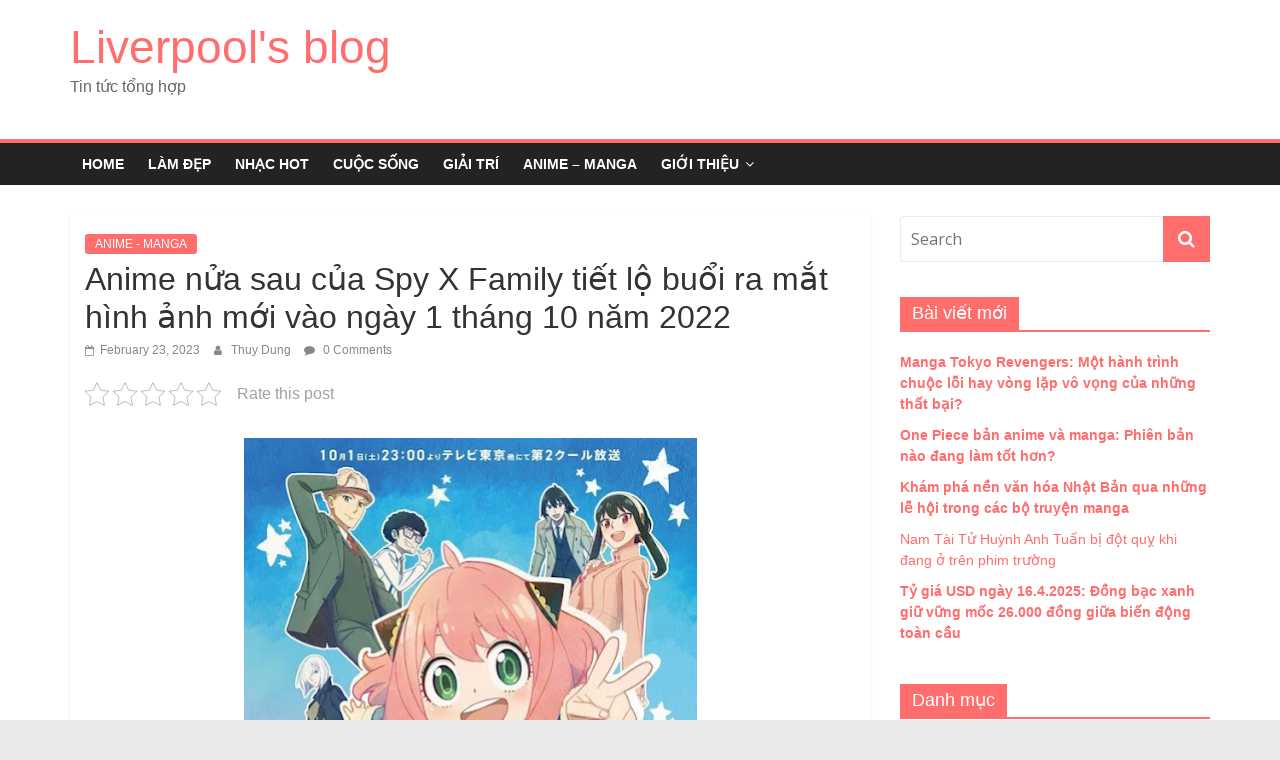

--- FILE ---
content_type: text/html; charset=UTF-8
request_url: https://liverpoolsu.com/anime-nua-sau-cua-spy-x-family-tiet-lo-buoi-ra-mat-hinh-anh-moi-vao-ngay-1-thang-10-nam-2022/
body_size: 14594
content:
<!DOCTYPE html>
<html lang="en-US" prefix="og: https://ogp.me/ns#">
<head>
<!-- Global site tag (gtag.js) - Google Analytics -->
<script async src="https://www.googletagmanager.com/gtag/js?id=UA-153096925-1"></script>
<script>
  window.dataLayer = window.dataLayer || [];
  function gtag(){dataLayer.push(arguments);}
  gtag('js', new Date());

  gtag('config', 'UA-153096925-1');
</script>
<meta name="google-site-verification" content="K3frvyasqXYeM7s0HzGIEv5Qg4L6HTIcIJucwiRhJzs" />

	<meta charset="UTF-8"/>
	<meta name="viewport" content="width=device-width, initial-scale=1">
	<link rel="profile" href="https://gmpg.org/xfn/11"/>
	
<!-- Search Engine Optimization by Rank Math - https://s.rankmath.com/home -->
<title>Anime nửa sau của Spy X Family tiết lộ buổi ra mắt hình ảnh mới vào ngày 1 tháng 10 năm 2022 - Liverpool&#039;s blog</title>
<meta name="description" content="Hiroki Takahashi vào vai nhân vật mới Keith Kepler trong nửa sau"/>
<meta name="robots" content="index, follow, max-snippet:-1, max-video-preview:-1, max-image-preview:large"/>
<link rel="canonical" href="https://liverpoolsu.com/anime-nua-sau-cua-spy-x-family-tiet-lo-buoi-ra-mat-hinh-anh-moi-vao-ngay-1-thang-10-nam-2022/" />
<meta property="og:locale" content="en_US" />
<meta property="og:type" content="article" />
<meta property="og:title" content="Anime nửa sau của Spy X Family tiết lộ buổi ra mắt hình ảnh mới vào ngày 1 tháng 10 năm 2022 - Liverpool&#039;s blog" />
<meta property="og:description" content="Hiroki Takahashi vào vai nhân vật mới Keith Kepler trong nửa sau" />
<meta property="og:url" content="https://liverpoolsu.com/anime-nua-sau-cua-spy-x-family-tiet-lo-buoi-ra-mat-hinh-anh-moi-vao-ngay-1-thang-10-nam-2022/" />
<meta property="og:site_name" content="Liverpool&#039;s blog" />
<meta property="article:section" content="ANIME - MANGA" />
<meta property="article:published_time" content="2023-02-23T00:59:55+07:00" />
<meta name="twitter:card" content="summary_large_image" />
<meta name="twitter:title" content="Anime nửa sau của Spy X Family tiết lộ buổi ra mắt hình ảnh mới vào ngày 1 tháng 10 năm 2022 - Liverpool&#039;s blog" />
<meta name="twitter:description" content="Hiroki Takahashi vào vai nhân vật mới Keith Kepler trong nửa sau" />
<meta name="twitter:label1" content="Written by" />
<meta name="twitter:data1" content="Thuy Dung" />
<meta name="twitter:label2" content="Time to read" />
<meta name="twitter:data2" content="2 minutes" />
<script type="application/ld+json" class="rank-math-schema">{"@context":"https://schema.org","@graph":[{"@type":["Person","Organization"],"@id":"https://liverpoolsu.com/#person","name":"Thuy Dung"},{"@type":"WebSite","@id":"https://liverpoolsu.com/#website","url":"https://liverpoolsu.com","name":"Thuy Dung","publisher":{"@id":"https://liverpoolsu.com/#person"},"inLanguage":"en-US"},{"@type":"ImageObject","@id":"https://blogger.googleusercontent.com/img/a/AVvXsEh6PWf_uSFdzdE3zdVii18XdK-agf_yxaQkwhKgVZUzEAwQlEYtZmJUpOvZc2OoqpjFcdw_KTL31QHMj66h_K_FqmGYJiJyXHoEAEt0sh7onPdjDHYyx6eVffqRxTWh-tZ6sRZ8G2GqDmlMNSqSZXSA_QpGCl8Fd81oZ4BIO1MS2j8GJel1m9G2ucM4=w453-h640","url":"https://blogger.googleusercontent.com/img/a/AVvXsEh6PWf_uSFdzdE3zdVii18XdK-agf_yxaQkwhKgVZUzEAwQlEYtZmJUpOvZc2OoqpjFcdw_KTL31QHMj66h_K_FqmGYJiJyXHoEAEt0sh7onPdjDHYyx6eVffqRxTWh-tZ6sRZ8G2GqDmlMNSqSZXSA_QpGCl8Fd81oZ4BIO1MS2j8GJel1m9G2ucM4=w453-h640","width":"200","height":"200","inLanguage":"en-US"},{"@type":"WebPage","@id":"https://liverpoolsu.com/anime-nua-sau-cua-spy-x-family-tiet-lo-buoi-ra-mat-hinh-anh-moi-vao-ngay-1-thang-10-nam-2022/#webpage","url":"https://liverpoolsu.com/anime-nua-sau-cua-spy-x-family-tiet-lo-buoi-ra-mat-hinh-anh-moi-vao-ngay-1-thang-10-nam-2022/","name":"Anime n\u1eeda sau c\u1ee7a Spy X Family ti\u1ebft l\u1ed9 bu\u1ed5i ra m\u1eaft h\u00ecnh \u1ea3nh m\u1edbi v\u00e0o ng\u00e0y 1 th\u00e1ng 10 n\u0103m 2022 - Liverpool&#039;s blog","datePublished":"2023-02-23T00:59:55+07:00","dateModified":"2023-02-23T00:59:55+07:00","isPartOf":{"@id":"https://liverpoolsu.com/#website"},"primaryImageOfPage":{"@id":"https://blogger.googleusercontent.com/img/a/AVvXsEh6PWf_uSFdzdE3zdVii18XdK-agf_yxaQkwhKgVZUzEAwQlEYtZmJUpOvZc2OoqpjFcdw_KTL31QHMj66h_K_FqmGYJiJyXHoEAEt0sh7onPdjDHYyx6eVffqRxTWh-tZ6sRZ8G2GqDmlMNSqSZXSA_QpGCl8Fd81oZ4BIO1MS2j8GJel1m9G2ucM4=w453-h640"},"inLanguage":"en-US"},{"@type":"Person","@id":"https://liverpoolsu.com/author/adminnn/","name":"Thuy Dung","url":"https://liverpoolsu.com/author/adminnn/","image":{"@type":"ImageObject","@id":"https://secure.gravatar.com/avatar/ba897018e2fb64639d6416bd5ea7ad22?s=96&amp;d=mm&amp;r=g","url":"https://secure.gravatar.com/avatar/ba897018e2fb64639d6416bd5ea7ad22?s=96&amp;d=mm&amp;r=g","caption":"Thuy Dung","inLanguage":"en-US"}},{"@type":"BlogPosting","headline":"Anime n\u1eeda sau c\u1ee7a Spy X Family ti\u1ebft l\u1ed9 bu\u1ed5i ra m\u1eaft h\u00ecnh \u1ea3nh m\u1edbi v\u00e0o ng\u00e0y 1 th\u00e1ng 10 n\u0103m 2022 -","datePublished":"2023-02-23T00:59:55+07:00","dateModified":"2023-02-23T00:59:55+07:00","articleSection":"ANIME - MANGA","author":{"@id":"https://liverpoolsu.com/author/adminnn/"},"publisher":{"@id":"https://liverpoolsu.com/#person"},"description":"Hiroki Takahashi v\u00e0o vai nh\u00e2n v\u1eadt m\u1edbi Keith Kepler trong n\u1eeda sau","name":"Anime n\u1eeda sau c\u1ee7a Spy X Family ti\u1ebft l\u1ed9 bu\u1ed5i ra m\u1eaft h\u00ecnh \u1ea3nh m\u1edbi v\u00e0o ng\u00e0y 1 th\u00e1ng 10 n\u0103m 2022 -","@id":"https://liverpoolsu.com/anime-nua-sau-cua-spy-x-family-tiet-lo-buoi-ra-mat-hinh-anh-moi-vao-ngay-1-thang-10-nam-2022/#richSnippet","isPartOf":{"@id":"https://liverpoolsu.com/anime-nua-sau-cua-spy-x-family-tiet-lo-buoi-ra-mat-hinh-anh-moi-vao-ngay-1-thang-10-nam-2022/#webpage"},"image":{"@id":"https://blogger.googleusercontent.com/img/a/AVvXsEh6PWf_uSFdzdE3zdVii18XdK-agf_yxaQkwhKgVZUzEAwQlEYtZmJUpOvZc2OoqpjFcdw_KTL31QHMj66h_K_FqmGYJiJyXHoEAEt0sh7onPdjDHYyx6eVffqRxTWh-tZ6sRZ8G2GqDmlMNSqSZXSA_QpGCl8Fd81oZ4BIO1MS2j8GJel1m9G2ucM4=w453-h640"},"inLanguage":"en-US","mainEntityOfPage":{"@id":"https://liverpoolsu.com/anime-nua-sau-cua-spy-x-family-tiet-lo-buoi-ra-mat-hinh-anh-moi-vao-ngay-1-thang-10-nam-2022/#webpage"}}]}</script>
<!-- /Rank Math WordPress SEO plugin -->

<link rel='dns-prefetch' href='//fonts.googleapis.com' />
<link rel="alternate" type="application/rss+xml" title="Liverpool&#039;s blog &raquo; Feed" href="https://liverpoolsu.com/feed/" />
<link rel="alternate" type="application/rss+xml" title="Liverpool&#039;s blog &raquo; Comments Feed" href="https://liverpoolsu.com/comments/feed/" />
<link rel="alternate" type="application/rss+xml" title="Liverpool&#039;s blog &raquo; Anime nửa sau của Spy X Family tiết lộ buổi ra mắt hình ảnh mới vào ngày 1 tháng 10 năm 2022 Comments Feed" href="https://liverpoolsu.com/anime-nua-sau-cua-spy-x-family-tiet-lo-buoi-ra-mat-hinh-anh-moi-vao-ngay-1-thang-10-nam-2022/feed/" />
<script type="text/javascript">
window._wpemojiSettings = {"baseUrl":"https:\/\/s.w.org\/images\/core\/emoji\/14.0.0\/72x72\/","ext":".png","svgUrl":"https:\/\/s.w.org\/images\/core\/emoji\/14.0.0\/svg\/","svgExt":".svg","source":{"concatemoji":"https:\/\/liverpoolsu.com\/wp-includes\/js\/wp-emoji-release.min.js?ver=6.1.1"}};
/*! This file is auto-generated */
!function(e,a,t){var n,r,o,i=a.createElement("canvas"),p=i.getContext&&i.getContext("2d");function s(e,t){var a=String.fromCharCode,e=(p.clearRect(0,0,i.width,i.height),p.fillText(a.apply(this,e),0,0),i.toDataURL());return p.clearRect(0,0,i.width,i.height),p.fillText(a.apply(this,t),0,0),e===i.toDataURL()}function c(e){var t=a.createElement("script");t.src=e,t.defer=t.type="text/javascript",a.getElementsByTagName("head")[0].appendChild(t)}for(o=Array("flag","emoji"),t.supports={everything:!0,everythingExceptFlag:!0},r=0;r<o.length;r++)t.supports[o[r]]=function(e){if(p&&p.fillText)switch(p.textBaseline="top",p.font="600 32px Arial",e){case"flag":return s([127987,65039,8205,9895,65039],[127987,65039,8203,9895,65039])?!1:!s([55356,56826,55356,56819],[55356,56826,8203,55356,56819])&&!s([55356,57332,56128,56423,56128,56418,56128,56421,56128,56430,56128,56423,56128,56447],[55356,57332,8203,56128,56423,8203,56128,56418,8203,56128,56421,8203,56128,56430,8203,56128,56423,8203,56128,56447]);case"emoji":return!s([129777,127995,8205,129778,127999],[129777,127995,8203,129778,127999])}return!1}(o[r]),t.supports.everything=t.supports.everything&&t.supports[o[r]],"flag"!==o[r]&&(t.supports.everythingExceptFlag=t.supports.everythingExceptFlag&&t.supports[o[r]]);t.supports.everythingExceptFlag=t.supports.everythingExceptFlag&&!t.supports.flag,t.DOMReady=!1,t.readyCallback=function(){t.DOMReady=!0},t.supports.everything||(n=function(){t.readyCallback()},a.addEventListener?(a.addEventListener("DOMContentLoaded",n,!1),e.addEventListener("load",n,!1)):(e.attachEvent("onload",n),a.attachEvent("onreadystatechange",function(){"complete"===a.readyState&&t.readyCallback()})),(e=t.source||{}).concatemoji?c(e.concatemoji):e.wpemoji&&e.twemoji&&(c(e.twemoji),c(e.wpemoji)))}(window,document,window._wpemojiSettings);
</script>
<style type="text/css">
img.wp-smiley,
img.emoji {
	display: inline !important;
	border: none !important;
	box-shadow: none !important;
	height: 1em !important;
	width: 1em !important;
	margin: 0 0.07em !important;
	vertical-align: -0.1em !important;
	background: none !important;
	padding: 0 !important;
}
</style>
	<link rel='stylesheet' id='wp-block-library-css' href='https://liverpoolsu.com/wp-includes/css/dist/block-library/style.min.css?ver=6.1.1' type='text/css' media='all' />
<link rel='stylesheet' id='classic-theme-styles-css' href='https://liverpoolsu.com/wp-includes/css/classic-themes.min.css?ver=1' type='text/css' media='all' />
<style id='global-styles-inline-css' type='text/css'>
body{--wp--preset--color--black: #000000;--wp--preset--color--cyan-bluish-gray: #abb8c3;--wp--preset--color--white: #ffffff;--wp--preset--color--pale-pink: #f78da7;--wp--preset--color--vivid-red: #cf2e2e;--wp--preset--color--luminous-vivid-orange: #ff6900;--wp--preset--color--luminous-vivid-amber: #fcb900;--wp--preset--color--light-green-cyan: #7bdcb5;--wp--preset--color--vivid-green-cyan: #00d084;--wp--preset--color--pale-cyan-blue: #8ed1fc;--wp--preset--color--vivid-cyan-blue: #0693e3;--wp--preset--color--vivid-purple: #9b51e0;--wp--preset--gradient--vivid-cyan-blue-to-vivid-purple: linear-gradient(135deg,rgba(6,147,227,1) 0%,rgb(155,81,224) 100%);--wp--preset--gradient--light-green-cyan-to-vivid-green-cyan: linear-gradient(135deg,rgb(122,220,180) 0%,rgb(0,208,130) 100%);--wp--preset--gradient--luminous-vivid-amber-to-luminous-vivid-orange: linear-gradient(135deg,rgba(252,185,0,1) 0%,rgba(255,105,0,1) 100%);--wp--preset--gradient--luminous-vivid-orange-to-vivid-red: linear-gradient(135deg,rgba(255,105,0,1) 0%,rgb(207,46,46) 100%);--wp--preset--gradient--very-light-gray-to-cyan-bluish-gray: linear-gradient(135deg,rgb(238,238,238) 0%,rgb(169,184,195) 100%);--wp--preset--gradient--cool-to-warm-spectrum: linear-gradient(135deg,rgb(74,234,220) 0%,rgb(151,120,209) 20%,rgb(207,42,186) 40%,rgb(238,44,130) 60%,rgb(251,105,98) 80%,rgb(254,248,76) 100%);--wp--preset--gradient--blush-light-purple: linear-gradient(135deg,rgb(255,206,236) 0%,rgb(152,150,240) 100%);--wp--preset--gradient--blush-bordeaux: linear-gradient(135deg,rgb(254,205,165) 0%,rgb(254,45,45) 50%,rgb(107,0,62) 100%);--wp--preset--gradient--luminous-dusk: linear-gradient(135deg,rgb(255,203,112) 0%,rgb(199,81,192) 50%,rgb(65,88,208) 100%);--wp--preset--gradient--pale-ocean: linear-gradient(135deg,rgb(255,245,203) 0%,rgb(182,227,212) 50%,rgb(51,167,181) 100%);--wp--preset--gradient--electric-grass: linear-gradient(135deg,rgb(202,248,128) 0%,rgb(113,206,126) 100%);--wp--preset--gradient--midnight: linear-gradient(135deg,rgb(2,3,129) 0%,rgb(40,116,252) 100%);--wp--preset--duotone--dark-grayscale: url('#wp-duotone-dark-grayscale');--wp--preset--duotone--grayscale: url('#wp-duotone-grayscale');--wp--preset--duotone--purple-yellow: url('#wp-duotone-purple-yellow');--wp--preset--duotone--blue-red: url('#wp-duotone-blue-red');--wp--preset--duotone--midnight: url('#wp-duotone-midnight');--wp--preset--duotone--magenta-yellow: url('#wp-duotone-magenta-yellow');--wp--preset--duotone--purple-green: url('#wp-duotone-purple-green');--wp--preset--duotone--blue-orange: url('#wp-duotone-blue-orange');--wp--preset--font-size--small: 13px;--wp--preset--font-size--medium: 20px;--wp--preset--font-size--large: 36px;--wp--preset--font-size--x-large: 42px;--wp--preset--spacing--20: 0.44rem;--wp--preset--spacing--30: 0.67rem;--wp--preset--spacing--40: 1rem;--wp--preset--spacing--50: 1.5rem;--wp--preset--spacing--60: 2.25rem;--wp--preset--spacing--70: 3.38rem;--wp--preset--spacing--80: 5.06rem;}:where(.is-layout-flex){gap: 0.5em;}body .is-layout-flow > .alignleft{float: left;margin-inline-start: 0;margin-inline-end: 2em;}body .is-layout-flow > .alignright{float: right;margin-inline-start: 2em;margin-inline-end: 0;}body .is-layout-flow > .aligncenter{margin-left: auto !important;margin-right: auto !important;}body .is-layout-constrained > .alignleft{float: left;margin-inline-start: 0;margin-inline-end: 2em;}body .is-layout-constrained > .alignright{float: right;margin-inline-start: 2em;margin-inline-end: 0;}body .is-layout-constrained > .aligncenter{margin-left: auto !important;margin-right: auto !important;}body .is-layout-constrained > :where(:not(.alignleft):not(.alignright):not(.alignfull)){max-width: var(--wp--style--global--content-size);margin-left: auto !important;margin-right: auto !important;}body .is-layout-constrained > .alignwide{max-width: var(--wp--style--global--wide-size);}body .is-layout-flex{display: flex;}body .is-layout-flex{flex-wrap: wrap;align-items: center;}body .is-layout-flex > *{margin: 0;}:where(.wp-block-columns.is-layout-flex){gap: 2em;}.has-black-color{color: var(--wp--preset--color--black) !important;}.has-cyan-bluish-gray-color{color: var(--wp--preset--color--cyan-bluish-gray) !important;}.has-white-color{color: var(--wp--preset--color--white) !important;}.has-pale-pink-color{color: var(--wp--preset--color--pale-pink) !important;}.has-vivid-red-color{color: var(--wp--preset--color--vivid-red) !important;}.has-luminous-vivid-orange-color{color: var(--wp--preset--color--luminous-vivid-orange) !important;}.has-luminous-vivid-amber-color{color: var(--wp--preset--color--luminous-vivid-amber) !important;}.has-light-green-cyan-color{color: var(--wp--preset--color--light-green-cyan) !important;}.has-vivid-green-cyan-color{color: var(--wp--preset--color--vivid-green-cyan) !important;}.has-pale-cyan-blue-color{color: var(--wp--preset--color--pale-cyan-blue) !important;}.has-vivid-cyan-blue-color{color: var(--wp--preset--color--vivid-cyan-blue) !important;}.has-vivid-purple-color{color: var(--wp--preset--color--vivid-purple) !important;}.has-black-background-color{background-color: var(--wp--preset--color--black) !important;}.has-cyan-bluish-gray-background-color{background-color: var(--wp--preset--color--cyan-bluish-gray) !important;}.has-white-background-color{background-color: var(--wp--preset--color--white) !important;}.has-pale-pink-background-color{background-color: var(--wp--preset--color--pale-pink) !important;}.has-vivid-red-background-color{background-color: var(--wp--preset--color--vivid-red) !important;}.has-luminous-vivid-orange-background-color{background-color: var(--wp--preset--color--luminous-vivid-orange) !important;}.has-luminous-vivid-amber-background-color{background-color: var(--wp--preset--color--luminous-vivid-amber) !important;}.has-light-green-cyan-background-color{background-color: var(--wp--preset--color--light-green-cyan) !important;}.has-vivid-green-cyan-background-color{background-color: var(--wp--preset--color--vivid-green-cyan) !important;}.has-pale-cyan-blue-background-color{background-color: var(--wp--preset--color--pale-cyan-blue) !important;}.has-vivid-cyan-blue-background-color{background-color: var(--wp--preset--color--vivid-cyan-blue) !important;}.has-vivid-purple-background-color{background-color: var(--wp--preset--color--vivid-purple) !important;}.has-black-border-color{border-color: var(--wp--preset--color--black) !important;}.has-cyan-bluish-gray-border-color{border-color: var(--wp--preset--color--cyan-bluish-gray) !important;}.has-white-border-color{border-color: var(--wp--preset--color--white) !important;}.has-pale-pink-border-color{border-color: var(--wp--preset--color--pale-pink) !important;}.has-vivid-red-border-color{border-color: var(--wp--preset--color--vivid-red) !important;}.has-luminous-vivid-orange-border-color{border-color: var(--wp--preset--color--luminous-vivid-orange) !important;}.has-luminous-vivid-amber-border-color{border-color: var(--wp--preset--color--luminous-vivid-amber) !important;}.has-light-green-cyan-border-color{border-color: var(--wp--preset--color--light-green-cyan) !important;}.has-vivid-green-cyan-border-color{border-color: var(--wp--preset--color--vivid-green-cyan) !important;}.has-pale-cyan-blue-border-color{border-color: var(--wp--preset--color--pale-cyan-blue) !important;}.has-vivid-cyan-blue-border-color{border-color: var(--wp--preset--color--vivid-cyan-blue) !important;}.has-vivid-purple-border-color{border-color: var(--wp--preset--color--vivid-purple) !important;}.has-vivid-cyan-blue-to-vivid-purple-gradient-background{background: var(--wp--preset--gradient--vivid-cyan-blue-to-vivid-purple) !important;}.has-light-green-cyan-to-vivid-green-cyan-gradient-background{background: var(--wp--preset--gradient--light-green-cyan-to-vivid-green-cyan) !important;}.has-luminous-vivid-amber-to-luminous-vivid-orange-gradient-background{background: var(--wp--preset--gradient--luminous-vivid-amber-to-luminous-vivid-orange) !important;}.has-luminous-vivid-orange-to-vivid-red-gradient-background{background: var(--wp--preset--gradient--luminous-vivid-orange-to-vivid-red) !important;}.has-very-light-gray-to-cyan-bluish-gray-gradient-background{background: var(--wp--preset--gradient--very-light-gray-to-cyan-bluish-gray) !important;}.has-cool-to-warm-spectrum-gradient-background{background: var(--wp--preset--gradient--cool-to-warm-spectrum) !important;}.has-blush-light-purple-gradient-background{background: var(--wp--preset--gradient--blush-light-purple) !important;}.has-blush-bordeaux-gradient-background{background: var(--wp--preset--gradient--blush-bordeaux) !important;}.has-luminous-dusk-gradient-background{background: var(--wp--preset--gradient--luminous-dusk) !important;}.has-pale-ocean-gradient-background{background: var(--wp--preset--gradient--pale-ocean) !important;}.has-electric-grass-gradient-background{background: var(--wp--preset--gradient--electric-grass) !important;}.has-midnight-gradient-background{background: var(--wp--preset--gradient--midnight) !important;}.has-small-font-size{font-size: var(--wp--preset--font-size--small) !important;}.has-medium-font-size{font-size: var(--wp--preset--font-size--medium) !important;}.has-large-font-size{font-size: var(--wp--preset--font-size--large) !important;}.has-x-large-font-size{font-size: var(--wp--preset--font-size--x-large) !important;}
.wp-block-navigation a:where(:not(.wp-element-button)){color: inherit;}
:where(.wp-block-columns.is-layout-flex){gap: 2em;}
.wp-block-pullquote{font-size: 1.5em;line-height: 1.6;}
</style>
<link rel='stylesheet' id='contact-form-7-css' href='https://liverpoolsu.com/wp-content/plugins/contact-form-7/includes/css/styles.css?ver=5.5.4' type='text/css' media='all' />
<link rel='stylesheet' id='kk-star-ratings-css' href='https://liverpoolsu.com/wp-content/plugins/kk-star-ratings/src/core/public/css/kk-star-ratings.min.css?ver=5.2.5' type='text/css' media='all' />
<link rel='stylesheet' id='dashicons-css' href='https://liverpoolsu.com/wp-includes/css/dashicons.min.css?ver=6.1.1' type='text/css' media='all' />
<link rel='stylesheet' id='post-views-counter-frontend-css' href='https://liverpoolsu.com/wp-content/plugins/post-views-counter/css/frontend.css?ver=1.3.11' type='text/css' media='all' />
<link rel='stylesheet' id='colormag_google_fonts-css' href='//fonts.googleapis.com/css?family=Open+Sans%3A400%2C600&#038;ver=6.1.1' type='text/css' media='all' />
<link rel='stylesheet' id='colormag_style-css' href='https://liverpoolsu.com/wp-content/themes/colormag/style.css?ver=6.1.1' type='text/css' media='all' />
<link rel='stylesheet' id='colormag-fontawesome-css' href='https://liverpoolsu.com/wp-content/themes/colormag/fontawesome/css/font-awesome.css?ver=4.2.1' type='text/css' media='all' />
<script type='text/javascript' src='https://liverpoolsu.com/wp-includes/js/jquery/jquery.min.js?ver=3.6.1' id='jquery-core-js'></script>
<script type='text/javascript' src='https://liverpoolsu.com/wp-includes/js/jquery/jquery-migrate.min.js?ver=3.3.2' id='jquery-migrate-js'></script>
<!--[if lte IE 8]>
<script type='text/javascript' src='https://liverpoolsu.com/wp-content/themes/colormag/js/html5shiv.min.js?ver=6.1.1' id='html5-js'></script>
<![endif]-->
<link rel="https://api.w.org/" href="https://liverpoolsu.com/wp-json/" /><link rel="alternate" type="application/json" href="https://liverpoolsu.com/wp-json/wp/v2/posts/14575" /><link rel="EditURI" type="application/rsd+xml" title="RSD" href="https://liverpoolsu.com/xmlrpc.php?rsd" />
<link rel="wlwmanifest" type="application/wlwmanifest+xml" href="https://liverpoolsu.com/wp-includes/wlwmanifest.xml" />
<meta name="generator" content="WordPress 6.1.1" />
<link rel='shortlink' href='https://liverpoolsu.com/?p=14575' />
<link rel="alternate" type="application/json+oembed" href="https://liverpoolsu.com/wp-json/oembed/1.0/embed?url=https%3A%2F%2Fliverpoolsu.com%2Fanime-nua-sau-cua-spy-x-family-tiet-lo-buoi-ra-mat-hinh-anh-moi-vao-ngay-1-thang-10-nam-2022%2F" />
<link rel="alternate" type="text/xml+oembed" href="https://liverpoolsu.com/wp-json/oembed/1.0/embed?url=https%3A%2F%2Fliverpoolsu.com%2Fanime-nua-sau-cua-spy-x-family-tiet-lo-buoi-ra-mat-hinh-anh-moi-vao-ngay-1-thang-10-nam-2022%2F&#038;format=xml" />
<!-- Schema optimized by Schema Pro --><script type="application/ld+json">{"@context":"https:\/\/schema.org","@type":"article","mainEntityOfPage":{"@type":"WebPage","@id":"https:\/\/liverpoolsu.com\/anime-nua-sau-cua-spy-x-family-tiet-lo-buoi-ra-mat-hinh-anh-moi-vao-ngay-1-thang-10-nam-2022\/"},"headline":"Anime n\u1eeda sau c\u1ee7a Spy X Family ti\u1ebft l\u1ed9 bu\u1ed5i ra m\u1eaft h\u00ecnh \u1ea3nh m\u1edbi v\u00e0o ng\u00e0y 1 th\u00e1ng 10 n\u0103m 2022","datePublished":"2023-02-23T00:59:55","dateModified":"2023-02-23T00:59:55","author":{"@type":"Person","name":"Thuy Dung"},"publisher":{"@type":"Organization","name":"Liverpool&#039;s blog","logo":{"@type":"ImageObject","url":"https:\/\/liverpoolsu.com\/wp-content\/uploads\/2020\/01\/6d3dc6ef-0294-4daa-86e7-dbc932f91431_200x200-60x60.png","width":60,"height":60}}}</script><!-- / Schema optimized by Schema Pro --><!-- organization Schema optimized by Schema Pro --><script type="application/ld+json">{"@context":"https:\/\/schema.org","@type":"organization","name":"Liverpool SU","url":"https:\/\/liverpoolsu.com","logo":{"@type":"ImageObject","url":"https:\/\/liverpoolsu.com\/wp-content\/uploads\/2020\/01\/6d3dc6ef-0294-4daa-86e7-dbc932f91431_200x200.png","width":200,"height":200}}</script><!-- / organization Schema optimized by Schema Pro --><!-- sitelink-search-box Schema optimized by Schema Pro --><script type="application/ld+json">{"@context":"https:\/\/schema.org","@type":"WebSite","name":"Liverpool SU","url":"https:\/\/liverpoolsu.com","potentialAction":[{"@type":"SearchAction","target":"https:\/\/liverpoolsu.com\/?s={search_term_string}","query-input":"required name=search_term_string"}]}</script><!-- / sitelink-search-box Schema optimized by Schema Pro --><!-- breadcrumb Schema optimized by Schema Pro --><script type="application/ld+json">{"@context":"https:\/\/schema.org","@type":"BreadcrumbList","itemListElement":[{"@type":"ListItem","position":1,"item":{"@id":"https:\/\/liverpoolsu.com\/","name":"Home"}},{"@type":"ListItem","position":2,"item":{"@id":"https:\/\/liverpoolsu.com\/anime-nua-sau-cua-spy-x-family-tiet-lo-buoi-ra-mat-hinh-anh-moi-vao-ngay-1-thang-10-nam-2022\/","name":"Anime n\u1eeda sau c\u1ee7a Spy X Family ti\u1ebft l\u1ed9 bu\u1ed5i ra m\u1eaft h\u00ecnh \u1ea3nh m\u1edbi v\u00e0o ng\u00e0y 1 th\u00e1ng 10 n\u0103m 2022"}}]}</script><!-- / breadcrumb Schema optimized by Schema Pro --><link rel="pingback" href="https://liverpoolsu.com/xmlrpc.php"><noscript><style>.lazyload[data-src]{display:none !important;}</style></noscript><style>.lazyload{background-image:none !important;}.lazyload:before{background-image:none !important;}</style>
		<style>
			#wp-admin-bar-pvc-post-views .pvc-graph-container { padding-top: 6px; padding-bottom: 6px; position: relative; display: block; height: 100%; box-sizing: border-box; }
			#wp-admin-bar-pvc-post-views .pvc-line-graph {
				display: inline-block;
				width: 1px;
				margin-right: 1px;
				background-color: #ccc;
				vertical-align: baseline;
			}
			#wp-admin-bar-pvc-post-views .pvc-line-graph:hover { background-color: #eee; }
			#wp-admin-bar-pvc-post-views .pvc-line-graph-0 { height: 1% }
			#wp-admin-bar-pvc-post-views .pvc-line-graph-1 { height: 5% }
			#wp-admin-bar-pvc-post-views .pvc-line-graph-2 { height: 10% }
			#wp-admin-bar-pvc-post-views .pvc-line-graph-3 { height: 15% }
			#wp-admin-bar-pvc-post-views .pvc-line-graph-4 { height: 20% }
			#wp-admin-bar-pvc-post-views .pvc-line-graph-5 { height: 25% }
			#wp-admin-bar-pvc-post-views .pvc-line-graph-6 { height: 30% }
			#wp-admin-bar-pvc-post-views .pvc-line-graph-7 { height: 35% }
			#wp-admin-bar-pvc-post-views .pvc-line-graph-8 { height: 40% }
			#wp-admin-bar-pvc-post-views .pvc-line-graph-9 { height: 45% }
			#wp-admin-bar-pvc-post-views .pvc-line-graph-10 { height: 50% }
			#wp-admin-bar-pvc-post-views .pvc-line-graph-11 { height: 55% }
			#wp-admin-bar-pvc-post-views .pvc-line-graph-12 { height: 60% }
			#wp-admin-bar-pvc-post-views .pvc-line-graph-13 { height: 65% }
			#wp-admin-bar-pvc-post-views .pvc-line-graph-14 { height: 70% }
			#wp-admin-bar-pvc-post-views .pvc-line-graph-15 { height: 75% }
			#wp-admin-bar-pvc-post-views .pvc-line-graph-16 { height: 80% }
			#wp-admin-bar-pvc-post-views .pvc-line-graph-17 { height: 85% }
			#wp-admin-bar-pvc-post-views .pvc-line-graph-18 { height: 90% }
			#wp-admin-bar-pvc-post-views .pvc-line-graph-19 { height: 95% }
			#wp-admin-bar-pvc-post-views .pvc-line-graph-20 { height: 100% }
		</style><link rel="icon" href="https://liverpoolsu.com/wp-content/uploads/2019/09/cropped-kisspng-letter-À-5a683bd6dfd7d0-2-32x32.png" sizes="32x32" />
<link rel="icon" href="https://liverpoolsu.com/wp-content/uploads/2019/09/cropped-kisspng-letter-À-5a683bd6dfd7d0-2-192x192.png" sizes="192x192" />
<link rel="apple-touch-icon" href="https://liverpoolsu.com/wp-content/uploads/2019/09/cropped-kisspng-letter-À-5a683bd6dfd7d0-2-180x180.png" />
<meta name="msapplication-TileImage" content="https://liverpoolsu.com/wp-content/uploads/2019/09/cropped-kisspng-letter-À-5a683bd6dfd7d0-2-270x270.png" />
<!-- Liverpool&#039;s blog Internal Styles -->		<style type="text/css"> .colormag-button,blockquote,button,input[type=reset],input[type=button],input[type=submit],
		#masthead.colormag-header-clean #site-navigation.main-small-navigation .menu-toggle{background-color:#ff6d6d}
		#site-title a,.next a:hover,.previous a:hover,.social-links i.fa:hover,a,
		#masthead.colormag-header-clean .social-links li:hover i.fa,
		#masthead.colormag-header-classic .social-links li:hover i.fa,
		#masthead.colormag-header-clean .breaking-news .newsticker a:hover,
		#masthead.colormag-header-classic .breaking-news .newsticker a:hover,
		#masthead.colormag-header-classic #site-navigation .fa.search-top:hover,
		#masthead.colormag-header-classic #site-navigation .random-post a:hover .fa-random,
		#masthead .main-small-navigation li:hover > .sub-toggle i,
		.better-responsive-menu #masthead .main-small-navigation .sub-toggle.active .fa  {color:#ff6d6d}
		.fa.search-top:hover,
		#masthead.colormag-header-classic #site-navigation.main-small-navigation .menu-toggle,
		.main-navigation ul li.focus > a,
        #masthead.colormag-header-classic .main-navigation ul ul.sub-menu li.focus > a {background-color:#ff6d6d}
		#site-navigation{border-top:4px solid #ff6d6d}
		.home-icon.front_page_on,.main-navigation a:hover,.main-navigation ul li ul li a:hover,
		.main-navigation ul li ul li:hover>a,
		.main-navigation ul li.current-menu-ancestor>a,
		.main-navigation ul li.current-menu-item ul li a:hover,
		.main-navigation ul li.current-menu-item>a,
		.main-navigation ul li.current_page_ancestor>a,
		.main-navigation ul li.current_page_item>a,
		.main-navigation ul li:hover>a,
		.main-small-navigation li a:hover,
		.site-header .menu-toggle:hover,
		#masthead.colormag-header-classic .main-navigation ul ul.sub-menu li:hover > a,
		#masthead.colormag-header-classic .main-navigation ul ul.sub-menu li.current-menu-ancestor > a,
		#masthead.colormag-header-classic .main-navigation ul ul.sub-menu li.current-menu-item > a,
		#masthead .main-small-navigation li:hover > a,
		#masthead .main-small-navigation li.current-page-ancestor > a,
		#masthead .main-small-navigation li.current-menu-ancestor > a,
		#masthead .main-small-navigation li.current-page-item > a,
		#masthead .main-small-navigation li.current-menu-item > a{background-color:#ff6d6d}
		.main-small-navigation .current-menu-item>a,.main-small-navigation .current_page_item>a {background:#ff6d6d}
		#masthead.colormag-header-classic .main-navigation ul ul.sub-menu li:hover,
		#masthead.colormag-header-classic .main-navigation ul ul.sub-menu li.current-menu-ancestor,
		#masthead.colormag-header-classic .main-navigation ul ul.sub-menu li.current-menu-item,
		#masthead.colormag-header-classic #site-navigation .menu-toggle,
		#masthead.colormag-header-classic #site-navigation .menu-toggle:hover,
		#masthead.colormag-header-classic .main-navigation ul > li:hover > a,
        #masthead.colormag-header-classic .main-navigation ul > li.current-menu-item > a,
        #masthead.colormag-header-classic .main-navigation ul > li.current-menu-ancestor > a,
        #masthead.colormag-header-classic .main-navigation ul li.focus > a{ border-color:#ff6d6d}
		.promo-button-area a:hover{border:2px solid #ff6d6d;background-color:#ff6d6d}
		#content .wp-pagenavi .current,
		#content .wp-pagenavi a:hover,.format-link .entry-content a,.pagination span{ background-color:#ff6d6d}
		.pagination a span:hover{color:#ff6d6d;border-color:#ff6d6d}
		#content .comments-area a.comment-edit-link:hover,#content .comments-area a.comment-permalink:hover,
		#content .comments-area article header cite a:hover,.comments-area .comment-author-link a:hover{color:#ff6d6d}
		.comments-area .comment-author-link span{background-color:#ff6d6d}
		.comment .comment-reply-link:hover,.nav-next a,.nav-previous a{color:#ff6d6d}
		#secondary .widget-title{border-bottom:2px solid #ff6d6d}
		#secondary .widget-title span{background-color:#ff6d6d}
		.footer-widgets-area .widget-title{border-bottom:2px solid #ff6d6d}
		.footer-widgets-area .widget-title span,
		.colormag-footer--classic .footer-widgets-area .widget-title span::before{background-color:#ff6d6d}
		.footer-widgets-area a:hover{color:#ff6d6d}
		.advertisement_above_footer .widget-title{ border-bottom:2px solid #ff6d6d}
		.advertisement_above_footer .widget-title span{background-color:#ff6d6d}
		a#scroll-up i{color:#ff6d6d}
		.page-header .page-title{border-bottom:2px solid #ff6d6d}
		#content .post .article-content .above-entry-meta .cat-links a,
		.page-header .page-title span{ background-color:#ff6d6d}
		#content .post .article-content .entry-title a:hover,
		.entry-meta .byline i,.entry-meta .cat-links i,.entry-meta a,
		.post .entry-title a:hover,.search .entry-title a:hover{color:#ff6d6d}
		.entry-meta .post-format i{background-color:#ff6d6d}
		.entry-meta .comments-link a:hover,.entry-meta .edit-link a:hover,.entry-meta .posted-on a:hover,
		.entry-meta .tag-links a:hover,.single #content .tags a:hover{color:#ff6d6d}.more-link,
		.no-post-thumbnail{background-color:#ff6d6d}
		.post-box .entry-meta .cat-links a:hover,.post-box .entry-meta .posted-on a:hover,
		.post.post-box .entry-title a:hover{color:#ff6d6d}
		.widget_featured_slider .slide-content .above-entry-meta .cat-links a{background-color:#ff6d6d}
		.widget_featured_slider .slide-content .below-entry-meta .byline a:hover,
		.widget_featured_slider .slide-content .below-entry-meta .comments a:hover,
		.widget_featured_slider .slide-content .below-entry-meta .posted-on a:hover,
		.widget_featured_slider .slide-content .entry-title a:hover{color:#ff6d6d}
		.widget_highlighted_posts .article-content .above-entry-meta .cat-links a {background-color:#ff6d6d}
		.byline a:hover,.comments a:hover,.edit-link a:hover,.posted-on a:hover,.tag-links a:hover,
		.widget_highlighted_posts .article-content .below-entry-meta .byline a:hover,
		.widget_highlighted_posts .article-content .below-entry-meta .comments a:hover,
		.widget_highlighted_posts .article-content .below-entry-meta .posted-on a:hover,
		.widget_highlighted_posts .article-content .entry-title a:hover{color:#ff6d6d}
		.widget_featured_posts .article-content .above-entry-meta .cat-links a{background-color:#ff6d6d}
		.widget_featured_posts .article-content .entry-title a:hover{color:#ff6d6d}
		.widget_featured_posts .widget-title{border-bottom:2px solid #ff6d6d}
		.widget_featured_posts .widget-title span{background-color:#ff6d6d}
		.related-posts-main-title .fa,.single-related-posts .article-content .entry-title a:hover{color:#ff6d6d} .widget_slider_area .widget-title,.widget_beside_slider .widget-title { border-bottom:2px solid #ff6d6d} .widget_slider_area .widget-title span,.widget_beside_slider .widget-title span { background-color:#ff6d6d}
		 @media (max-width: 768px) {.better-responsive-menu .sub-toggle{background-color:#e14f4f}}</style>
		<style id="sccss">html,body,p,h1,h2,h3,h4,h5,h6,em,strong,span,a  {
font-family: Helvetica,Georgia,Arial,sans-serif !important;
}

.widget_featured_posts img {
    margin-bottom: 18px;
		width:100%;
}

.widget_featured_posts > .first-post > div > figure{
	    max-height: 310px;
	overflow:hidden;
}</style></head>

<body class="post-template-default single single-post postid-14575 single-format-standard wp-schema-pro-1.5.0  wide">
<script data-cfasync="false" data-no-defer="1">var ewww_webp_supported=false;</script>

<svg xmlns="http://www.w3.org/2000/svg" viewBox="0 0 0 0" width="0" height="0" focusable="false" role="none" style="visibility: hidden; position: absolute; left: -9999px; overflow: hidden;" ><defs><filter id="wp-duotone-dark-grayscale"><feColorMatrix color-interpolation-filters="sRGB" type="matrix" values=" .299 .587 .114 0 0 .299 .587 .114 0 0 .299 .587 .114 0 0 .299 .587 .114 0 0 " /><feComponentTransfer color-interpolation-filters="sRGB" ><feFuncR type="table" tableValues="0 0.49803921568627" /><feFuncG type="table" tableValues="0 0.49803921568627" /><feFuncB type="table" tableValues="0 0.49803921568627" /><feFuncA type="table" tableValues="1 1" /></feComponentTransfer><feComposite in2="SourceGraphic" operator="in" /></filter></defs></svg><svg xmlns="http://www.w3.org/2000/svg" viewBox="0 0 0 0" width="0" height="0" focusable="false" role="none" style="visibility: hidden; position: absolute; left: -9999px; overflow: hidden;" ><defs><filter id="wp-duotone-grayscale"><feColorMatrix color-interpolation-filters="sRGB" type="matrix" values=" .299 .587 .114 0 0 .299 .587 .114 0 0 .299 .587 .114 0 0 .299 .587 .114 0 0 " /><feComponentTransfer color-interpolation-filters="sRGB" ><feFuncR type="table" tableValues="0 1" /><feFuncG type="table" tableValues="0 1" /><feFuncB type="table" tableValues="0 1" /><feFuncA type="table" tableValues="1 1" /></feComponentTransfer><feComposite in2="SourceGraphic" operator="in" /></filter></defs></svg><svg xmlns="http://www.w3.org/2000/svg" viewBox="0 0 0 0" width="0" height="0" focusable="false" role="none" style="visibility: hidden; position: absolute; left: -9999px; overflow: hidden;" ><defs><filter id="wp-duotone-purple-yellow"><feColorMatrix color-interpolation-filters="sRGB" type="matrix" values=" .299 .587 .114 0 0 .299 .587 .114 0 0 .299 .587 .114 0 0 .299 .587 .114 0 0 " /><feComponentTransfer color-interpolation-filters="sRGB" ><feFuncR type="table" tableValues="0.54901960784314 0.98823529411765" /><feFuncG type="table" tableValues="0 1" /><feFuncB type="table" tableValues="0.71764705882353 0.25490196078431" /><feFuncA type="table" tableValues="1 1" /></feComponentTransfer><feComposite in2="SourceGraphic" operator="in" /></filter></defs></svg><svg xmlns="http://www.w3.org/2000/svg" viewBox="0 0 0 0" width="0" height="0" focusable="false" role="none" style="visibility: hidden; position: absolute; left: -9999px; overflow: hidden;" ><defs><filter id="wp-duotone-blue-red"><feColorMatrix color-interpolation-filters="sRGB" type="matrix" values=" .299 .587 .114 0 0 .299 .587 .114 0 0 .299 .587 .114 0 0 .299 .587 .114 0 0 " /><feComponentTransfer color-interpolation-filters="sRGB" ><feFuncR type="table" tableValues="0 1" /><feFuncG type="table" tableValues="0 0.27843137254902" /><feFuncB type="table" tableValues="0.5921568627451 0.27843137254902" /><feFuncA type="table" tableValues="1 1" /></feComponentTransfer><feComposite in2="SourceGraphic" operator="in" /></filter></defs></svg><svg xmlns="http://www.w3.org/2000/svg" viewBox="0 0 0 0" width="0" height="0" focusable="false" role="none" style="visibility: hidden; position: absolute; left: -9999px; overflow: hidden;" ><defs><filter id="wp-duotone-midnight"><feColorMatrix color-interpolation-filters="sRGB" type="matrix" values=" .299 .587 .114 0 0 .299 .587 .114 0 0 .299 .587 .114 0 0 .299 .587 .114 0 0 " /><feComponentTransfer color-interpolation-filters="sRGB" ><feFuncR type="table" tableValues="0 0" /><feFuncG type="table" tableValues="0 0.64705882352941" /><feFuncB type="table" tableValues="0 1" /><feFuncA type="table" tableValues="1 1" /></feComponentTransfer><feComposite in2="SourceGraphic" operator="in" /></filter></defs></svg><svg xmlns="http://www.w3.org/2000/svg" viewBox="0 0 0 0" width="0" height="0" focusable="false" role="none" style="visibility: hidden; position: absolute; left: -9999px; overflow: hidden;" ><defs><filter id="wp-duotone-magenta-yellow"><feColorMatrix color-interpolation-filters="sRGB" type="matrix" values=" .299 .587 .114 0 0 .299 .587 .114 0 0 .299 .587 .114 0 0 .299 .587 .114 0 0 " /><feComponentTransfer color-interpolation-filters="sRGB" ><feFuncR type="table" tableValues="0.78039215686275 1" /><feFuncG type="table" tableValues="0 0.94901960784314" /><feFuncB type="table" tableValues="0.35294117647059 0.47058823529412" /><feFuncA type="table" tableValues="1 1" /></feComponentTransfer><feComposite in2="SourceGraphic" operator="in" /></filter></defs></svg><svg xmlns="http://www.w3.org/2000/svg" viewBox="0 0 0 0" width="0" height="0" focusable="false" role="none" style="visibility: hidden; position: absolute; left: -9999px; overflow: hidden;" ><defs><filter id="wp-duotone-purple-green"><feColorMatrix color-interpolation-filters="sRGB" type="matrix" values=" .299 .587 .114 0 0 .299 .587 .114 0 0 .299 .587 .114 0 0 .299 .587 .114 0 0 " /><feComponentTransfer color-interpolation-filters="sRGB" ><feFuncR type="table" tableValues="0.65098039215686 0.40392156862745" /><feFuncG type="table" tableValues="0 1" /><feFuncB type="table" tableValues="0.44705882352941 0.4" /><feFuncA type="table" tableValues="1 1" /></feComponentTransfer><feComposite in2="SourceGraphic" operator="in" /></filter></defs></svg><svg xmlns="http://www.w3.org/2000/svg" viewBox="0 0 0 0" width="0" height="0" focusable="false" role="none" style="visibility: hidden; position: absolute; left: -9999px; overflow: hidden;" ><defs><filter id="wp-duotone-blue-orange"><feColorMatrix color-interpolation-filters="sRGB" type="matrix" values=" .299 .587 .114 0 0 .299 .587 .114 0 0 .299 .587 .114 0 0 .299 .587 .114 0 0 " /><feComponentTransfer color-interpolation-filters="sRGB" ><feFuncR type="table" tableValues="0.098039215686275 1" /><feFuncG type="table" tableValues="0 0.66274509803922" /><feFuncB type="table" tableValues="0.84705882352941 0.41960784313725" /><feFuncA type="table" tableValues="1 1" /></feComponentTransfer><feComposite in2="SourceGraphic" operator="in" /></filter></defs></svg>

<div id="page" class="hfeed site">
	
	
	<header id="masthead" class="site-header clearfix ">
		<div id="header-text-nav-container" class="clearfix">

			
			
			
		<div class="inner-wrap">

			<div id="header-text-nav-wrap" class="clearfix">
				<div id="header-left-section">
										<div id="header-text" class="">
													<h3 id="site-title">
								<a href="https://liverpoolsu.com/" title="Liverpool&#039;s blog" rel="home">Liverpool&#039;s blog</a>
							</h3>
																		<p id="site-description">Tin tức tổng hợp</p>
						<!-- #site-description -->
					</div><!-- #header-text -->
				</div><!-- #header-left-section -->
				<div id="header-right-section">
									</div><!-- #header-right-section -->

			</div><!-- #header-text-nav-wrap -->

		</div><!-- .inner-wrap -->

		
			
			
		<nav id="site-navigation" class="main-navigation clearfix" role="navigation">
			<div class="inner-wrap clearfix">
				
				<p class="menu-toggle"></p>
				<div class="menu-primary-container"><ul id="menu-menu-1" class="menu"><li id="menu-item-64" class="menu-item menu-item-type-custom menu-item-object-custom menu-item-home menu-item-64"><a href="https://liverpoolsu.com/">Home</a></li>
<li id="menu-item-752" class="menu-item menu-item-type-taxonomy menu-item-object-category menu-item-752"><a href="https://liverpoolsu.com/category/lam-dep/">LÀM ĐẸP</a></li>
<li id="menu-item-11" class="menu-item menu-item-type-taxonomy menu-item-object-category menu-item-11"><a href="https://liverpoolsu.com/category/nhac-hot/">NHẠC HOT</a></li>
<li id="menu-item-8" class="menu-item menu-item-type-taxonomy menu-item-object-category menu-item-8"><a href="https://liverpoolsu.com/category/cuoc-song/">CUỘC SỐNG</a></li>
<li id="menu-item-9" class="menu-item menu-item-type-taxonomy menu-item-object-category menu-item-9"><a href="https://liverpoolsu.com/category/giai-tri/">GIẢI TRÍ</a></li>
<li id="menu-item-1715" class="menu-item menu-item-type-taxonomy menu-item-object-category current-post-ancestor current-menu-parent current-post-parent menu-item-1715"><a href="https://liverpoolsu.com/category/anime-manga/">ANIME &#8211; MANGA</a></li>
<li id="menu-item-117" class="menu-item menu-item-type-post_type menu-item-object-page menu-item-has-children menu-item-117"><a href="https://liverpoolsu.com/gioi-thieu/">Giới thiệu</a>
<ul class="sub-menu">
	<li id="menu-item-116" class="menu-item menu-item-type-post_type menu-item-object-page menu-item-116"><a href="https://liverpoolsu.com/dieu-khoan-dich-vu/">Điều khoản dịch vụ</a></li>
	<li id="menu-item-118" class="menu-item menu-item-type-post_type menu-item-object-page menu-item-118"><a href="https://liverpoolsu.com/chinh-sach-bao-mat/">Chính sách bảo mật</a></li>
	<li id="menu-item-119" class="menu-item menu-item-type-post_type menu-item-object-page menu-item-119"><a href="https://liverpoolsu.com/lien-he/">Liên hệ</a></li>
</ul>
</li>
</ul></div>
				
							</div>
		</nav>

		
		</div><!-- #header-text-nav-container -->

		
	</header>

		
	<div id="main" class="clearfix">
		<div class="inner-wrap clearfix">

	
	<div id="primary">
		<div id="content" class="clearfix">

			
				
<article id="post-14575" class="post-14575 post type-post status-publish format-standard hentry category-anime-manga">
	
   
   
   <div class="article-content clearfix">

   
   <div class="above-entry-meta"><span class="cat-links"><a href="https://liverpoolsu.com/category/anime-manga/"  rel="category tag">ANIME - MANGA</a>&nbsp;</span></div>
      <header class="entry-header">
   		<h1 class="entry-title">
   			Anime nửa sau của Spy X Family tiết lộ buổi ra mắt hình ảnh mới vào ngày 1 tháng 10 năm 2022   		</h1>
   	</header>

   	<div class="below-entry-meta">
			<span class="posted-on"><a href="https://liverpoolsu.com/anime-nua-sau-cua-spy-x-family-tiet-lo-buoi-ra-mat-hinh-anh-moi-vao-ngay-1-thang-10-nam-2022/" title="12:59 am" rel="bookmark"><i class="fa fa-calendar-o"></i> <time class="entry-date published" datetime="2023-02-23T00:59:55+07:00">February 23, 2023</time></a></span>
			<span class="byline">
				<span class="author vcard">
					<i class="fa fa-user"></i>
					<a class="url fn n"
					   href="https://liverpoolsu.com/author/adminnn/"
					   title="Thuy Dung">Thuy Dung					</a>
				</span>
			</span>

							<span class="comments"><a href="https://liverpoolsu.com/anime-nua-sau-cua-spy-x-family-tiet-lo-buoi-ra-mat-hinh-anh-moi-vao-ngay-1-thang-10-nam-2022/#respond"><i class="fa fa-comment"></i> 0 Comments</a></span>
			</div>
   	<div class="entry-content clearfix">
   		
<div class="kk-star-ratings
     kksr-valign-top     kksr-align-left    "
    data-payload="{&quot;align&quot;:&quot;left&quot;,&quot;id&quot;:&quot;14575&quot;,&quot;slug&quot;:&quot;default&quot;,&quot;valign&quot;:&quot;top&quot;,&quot;reference&quot;:&quot;auto&quot;,&quot;count&quot;:&quot;0&quot;,&quot;readonly&quot;:&quot;&quot;,&quot;score&quot;:&quot;0&quot;,&quot;best&quot;:&quot;5&quot;,&quot;gap&quot;:&quot;4&quot;,&quot;greet&quot;:&quot;Rate this post&quot;,&quot;legend&quot;:&quot;0\/5 - (0 votes)&quot;,&quot;size&quot;:&quot;24&quot;,&quot;width&quot;:&quot;0&quot;,&quot;_legend&quot;:&quot;{score}\/{best} - ({count} {votes})&quot;}">
    
<div class="kksr-stars">
    
<div class="kksr-stars-inactive">
            <div class="kksr-star" data-star="1" style="padding-right: 4px">
            

<div class="kksr-icon" style="width: 24px; height: 24px;"></div>
        </div>
            <div class="kksr-star" data-star="2" style="padding-right: 4px">
            

<div class="kksr-icon" style="width: 24px; height: 24px;"></div>
        </div>
            <div class="kksr-star" data-star="3" style="padding-right: 4px">
            

<div class="kksr-icon" style="width: 24px; height: 24px;"></div>
        </div>
            <div class="kksr-star" data-star="4" style="padding-right: 4px">
            

<div class="kksr-icon" style="width: 24px; height: 24px;"></div>
        </div>
            <div class="kksr-star" data-star="5" style="padding-right: 4px">
            

<div class="kksr-icon" style="width: 24px; height: 24px;"></div>
        </div>
    </div>
    
<div class="kksr-stars-active" style="width: 0px;">
            <div class="kksr-star" style="padding-right: 4px">
            

<div class="kksr-icon" style="width: 24px; height: 24px;"></div>
        </div>
            <div class="kksr-star" style="padding-right: 4px">
            

<div class="kksr-icon" style="width: 24px; height: 24px;"></div>
        </div>
            <div class="kksr-star" style="padding-right: 4px">
            

<div class="kksr-icon" style="width: 24px; height: 24px;"></div>
        </div>
            <div class="kksr-star" style="padding-right: 4px">
            

<div class="kksr-icon" style="width: 24px; height: 24px;"></div>
        </div>
            <div class="kksr-star" style="padding-right: 4px">
            

<div class="kksr-icon" style="width: 24px; height: 24px;"></div>
        </div>
    </div>
</div>
    
<div class="kksr-legend">
            <span class="kksr-muted">Rate this post</span>
    </div>
</div>

<div id="post-body-5481652289563283337">
<div class="intro" style="background-color: white; color: #333333; font-family: Arial, Helvetica, sans-serif; font-size: 16px; font-style: italic;">
<div class="separator" style="clear: both; text-align: center;"><img decoding="async" data-original-height="750" data-original-width="530" height="640" src="[data-uri]" width="453" data-src="https://blogger.googleusercontent.com/img/a/AVvXsEiA74N8zeYy-y5xNqNYnGQ4xY9Bv851ry1DxFrJXF_rCc9exOdW-8r0wCa3EbwFlXlV5033XAPM-mAlnqmlNumaPtWjg4NdO0xxQJq2flrn3hwByKNNlddHcIchUQQPsCebcL9IWExqAHYfVkK8gnAeO1iQIsmZLk23OjG0b2lwgs95rB1Ra6pmaUv1=w453-h640" class="lazyload" /><noscript><img decoding="async" data-original-height="750" data-original-width="530" height="640" src="https://blogger.googleusercontent.com/img/a/AVvXsEiA74N8zeYy-y5xNqNYnGQ4xY9Bv851ry1DxFrJXF_rCc9exOdW-8r0wCa3EbwFlXlV5033XAPM-mAlnqmlNumaPtWjg4NdO0xxQJq2flrn3hwByKNNlddHcIchUQQPsCebcL9IWExqAHYfVkK8gnAeO1iQIsmZLk23OjG0b2lwgs95rB1Ra6pmaUv1=w453-h640" width="453" data-eio="l" /></noscript></div>
</div>
<p><cite class="e person" style="font-style: inherit;">Hiroki Takahashi</cite> vào vai nhân vật mới Keith Kepler trong nửa sau</p>
<div class="meat" style="background-color: white; color: #333333; font-family: Arial, Helvetica, sans-serif; font-size: 16px;">
<p class="kskddisable" style="margin: 1em 0px;">đã phát trực tuyến &#8220;<cite class="e anime">GIÁN ĐIỆP × GIA ĐÌNH</cite> Chiến dịch ABEMA Tin tức đặc biệt mới nhất&#8221; đã thông báo vào Chủ nhật rằng nửa sau của <cite class="e anime">GIÁN ĐIỆP × GIA ĐÌNH</cite> anime sẽ ra mắt vào ngày 1 tháng 10 lúc 11:00 tối (10:00 sáng EDT).  Đặc biệt cũng giới thiệu một hình ảnh quan trọng:</p>
<p class="kskddisable" kioskedhash_production="11912_0a073c2ddd580acbebb4ca2052cdaac9" style="margin: 1em 0px;"><cite class="e person" style="font-style: inherit;">Hiroki Takahashi</cite> đóng vai nhân vật mới Keith Kepler trong phần hai <i><cite class="e lexicon" style="font-style: inherit;">khóa học</cite></i> (quý của năm) của bộ truyện.</p>
<p class="kskddisable" style="clear: right; margin: 1em 0px;">Anime được công chiếu vào ngày 9 tháng 4. <cite class="e company" style="font-style: inherit;">Crunchyroll</cite> đang phát trực tuyến anime khi nó phát sóng và cũng đang phát trực tuyến tiếng Anh <cite class="e lexicon" style="font-style: inherit;">lồng tiếng</cite>.</p>
<p class="kskddisable" style="margin: 1em 0px;"><cite class="e person" style="font-style: inherit;">Kazuhiro Furuhashi</cite> (<cite class="e anime">Mobile Suit Gundam UC</cite>, <cite class="e anime">Rurouni Kenshin</cite>, <cite class="e anime">Được ủng hộ</cite>2019 <cite class="e anime">dororo</cite>) đang chỉ đạo anime tại <cite class="e company" style="font-style: inherit;">Xưởng thông minh</cite> Và <cite class="e company" style="font-style: inherit;">cỏ ba lá</cite>. <cite class="e person" style="font-style: inherit;">Kazuki Shimada</cite> (<cite class="e anime">Miền Đất Hứa Neverland</cite>) đang thiết kế nhân vật, và <cite class="e person" style="font-style: inherit;">[K]KhôngW_NAME</cite> (<cite class="e anime">cổ tích đi</cite>, <cite class="e anime">Dorohedoro</cite>, <cite class="e anime">nhiệm vụ hoa anh đào</cite>) là nhà sản xuất âm nhạc.</p>
<p class="kskddisable" style="margin: 1em 0px;"><cite class="e company" style="font-style: inherit;">Viz Media</cite> đang xuất bản manga bằng tiếng Anh, và nó mô tả câu chuyện:</p>
<div class="separator" style="clear: both; text-align: center;"><img decoding="async" data-original-height="400" data-original-width="283" height="640" src="[data-uri]" width="453" data-src="https://blogger.googleusercontent.com/img/a/AVvXsEh6PWf_uSFdzdE3zdVii18XdK-agf_yxaQkwhKgVZUzEAwQlEYtZmJUpOvZc2OoqpjFcdw_KTL31QHMj66h_K_FqmGYJiJyXHoEAEt0sh7onPdjDHYyx6eVffqRxTWh-tZ6sRZ8G2GqDmlMNSqSZXSA_QpGCl8Fd81oZ4BIO1MS2j8GJel1m9G2ucM4=w453-h640" class="lazyload" /><noscript><img decoding="async" data-original-height="400" data-original-width="283" height="640" src="https://blogger.googleusercontent.com/img/a/AVvXsEh6PWf_uSFdzdE3zdVii18XdK-agf_yxaQkwhKgVZUzEAwQlEYtZmJUpOvZc2OoqpjFcdw_KTL31QHMj66h_K_FqmGYJiJyXHoEAEt0sh7onPdjDHYyx6eVffqRxTWh-tZ6sRZ8G2GqDmlMNSqSZXSA_QpGCl8Fd81oZ4BIO1MS2j8GJel1m9G2ucM4=w453-h640" width="453" data-eio="l" /></noscript></div>
<blockquote><p>Điệp viên bậc thầy Twilight là người giỏi nhất trong những gì anh ta làm khi thực hiện các nhiệm vụ bí mật vì một thế giới tốt đẹp hơn.  Nhưng khi anh ấy nhận được nhiệm vụ cuối cùng bất khả thi &#8211; kết hôn và sinh con &#8211; thì cuối cùng anh ấy có thể bị choáng ngợp!</p>
<p class="kskddisable" style="margin: 1em 0px;">Không phải là người phụ thuộc vào người khác, Twilight có công việc bị cắt giảm vì anh ta kiếm được cả vợ và con cho nhiệm vụ thâm nhập vào một trường tư thục ưu tú.  Điều anh ta không biết là người vợ anh ta chọn là một sát thủ và đứa con anh ta nhận nuôi là một nhà ngoại cảm!</p>
</blockquote>
<p style="margin: 1em 0px;"><cite class="e company" style="font-style: inherit;">Shueisha</cite> đang mô phỏng xuất bản manga bằng tiếng Anh trên <cite class="e company" style="font-style: inherit;">Truyện tranh Thêm</cite> dịch vụ. <cite class="e company" style="font-style: inherit;">Viz Media</cite> đã thêm truyện tranh vào ứng dụng của nó như một phần của nó <cite class="e anime">nhảy Shonen</cite> đăng ký vào tháng 9 năm 2019. Công ty cũng đang xuất bản truyện tranh dưới dạng bản in.</p>
</div>
<p><span style="background-color: white; color: #333333; font-family: Arial, Helvetica, sans-serif; font-size: 16px;">truyện tranh là</span><span style="background-color: white; color: #333333; font-family: Arial, Helvetica, sans-serif; font-size: 16px;"> </span>cảm hứng<span style="background-color: white; color: #333333; font-family: Arial, Helvetica, sans-serif; font-size: 16px;"> </span><span style="background-color: white; color: #333333; font-family: Arial, Helvetica, sans-serif; font-size: 16px;">chuyển thể vở kịch sân khấu vào mùa xuân năm 2023.</span> </p>
</div>
<div class="post-views post-14575 entry-meta">
				<span class="post-views-icon dashicons dashicons-chart-bar"></span>
				<span class="post-views-label">Post Views:</span>
				<span class="post-views-count">311</span>
			</div>   	</div>

   </div>

	</article>

			
		</div><!-- #content -->

      
		<ul class="default-wp-page clearfix">
			<li class="previous"><a href="https://liverpoolsu.com/khuyen-nghi-manhwa-tai-sinh-lang-man-2022/" rel="prev"><span class="meta-nav">&larr;</span> Khuyến nghị Manhwa tái sinh lãng mạn 2022</a></li>
			<li class="next"><a href="https://liverpoolsu.com/phong-hoa-cung-ban-hanh-trinh-xuyen-qua-tinh-yeu-thien-nhien-va-kham-pha-ban-than/" rel="next">Phong hóa cùng bạn: Hành trình xuyên qua tình yêu, thiên nhiên và khám phá bản thân <span class="meta-nav">&rarr;</span></a></li>
		</ul>
	
      
      
      
<div id="comments" class="comments-area">

	
	
	
		<div id="respond" class="comment-respond">
		<h3 id="reply-title" class="comment-reply-title">Leave a Reply <small><a rel="nofollow" id="cancel-comment-reply-link" href="/anime-nua-sau-cua-spy-x-family-tiet-lo-buoi-ra-mat-hinh-anh-moi-vao-ngay-1-thang-10-nam-2022/#respond" style="display:none;">Cancel reply</a></small></h3><form action="https://liverpoolsu.com/wp-comments-post.php" method="post" id="commentform" class="comment-form" novalidate><p class="comment-notes"><span id="email-notes">Your email address will not be published.</span> <span class="required-field-message">Required fields are marked <span class="required">*</span></span></p><p class="comment-form-comment"><label for="comment">Comment <span class="required">*</span></label> <textarea id="comment" name="comment" cols="45" rows="8" maxlength="65525" required></textarea></p><p class="comment-form-author"><label for="author">Name <span class="required">*</span></label> <input id="author" name="author" type="text" value="" size="30" maxlength="245" autocomplete="name" required /></p>
<p class="comment-form-email"><label for="email">Email <span class="required">*</span></label> <input id="email" name="email" type="email" value="" size="30" maxlength="100" aria-describedby="email-notes" autocomplete="email" required /></p>
<p class="comment-form-url"><label for="url">Website</label> <input id="url" name="url" type="url" value="" size="30" maxlength="200" autocomplete="url" /></p>
<p class="comment-form-cookies-consent"><input id="wp-comment-cookies-consent" name="wp-comment-cookies-consent" type="checkbox" value="yes" /> <label for="wp-comment-cookies-consent">Save my name, email, and website in this browser for the next time I comment.</label></p>
<p class="form-submit"><input name="submit" type="submit" id="submit" class="submit" value="Post Comment" /> <input type='hidden' name='comment_post_ID' value='14575' id='comment_post_ID' />
<input type='hidden' name='comment_parent' id='comment_parent' value='0' />
</p><p style="display: none !important;"><label>&#916;<textarea name="ak_hp_textarea" cols="45" rows="8" maxlength="100"></textarea></label><input type="hidden" id="ak_js_1" name="ak_js" value="169"/><script>document.getElementById( "ak_js_1" ).setAttribute( "value", ( new Date() ).getTime() );</script></p></form>	</div><!-- #respond -->
	
</div><!-- #comments -->
	</div><!-- #primary -->

	
<div id="secondary">
			
		<aside id="search-2" class="widget widget_search clearfix"><form action="https://liverpoolsu.com/" class="search-form searchform clearfix" method="get">
   <div class="search-wrap">
      <input type="text" placeholder="Search" class="s field" name="s">
      <button class="search-icon" type="submit"></button>
   </div>
</form><!-- .searchform --></aside>
		<aside id="recent-posts-2" class="widget widget_recent_entries clearfix">
		<h3 class="widget-title"><span>Bài viết mới</span></h3>
		<ul>
											<li>
					<a href="https://liverpoolsu.com/manga-tokyo-revengers-mot-hanh-trinh-chuoc-loi-hay-vong-lap-vo-vong-cua-nhung-that-bai/"><strong>Manga Tokyo Revengers: Một hành trình chuộc lỗi hay vòng lặp vô vọng của những thất bại?</strong></a>
									</li>
											<li>
					<a href="https://liverpoolsu.com/one-piece-ban-anime-va-manga-phien-ban-nao-dang-lam-tot-hon/"><strong>One Piece bản anime và manga: Phiên bản nào đang làm tốt hơn?&nbsp;</strong></a>
									</li>
											<li>
					<a href="https://liverpoolsu.com/kham-pha-nen-van-hoa-nhat-ban-qua-nhung-le-hoi-trong-cac-bo-truyen-manga/"><strong>Khám phá nền văn hóa Nhật Bản qua những lễ hội trong các bộ truyện manga</strong></a>
									</li>
											<li>
					<a href="https://liverpoolsu.com/nam-tai-tu-huynh-anh-tuan-bi-dot-quy-khi-dang-o-tren-phim-truong/">Nam Tài Tử Huỳnh Anh Tuấn bị đột quỵ khi đang ở trên phim trường</a>
									</li>
											<li>
					<a href="https://liverpoolsu.com/ty-gia-usd-ngay-16-4-2025-dong-bac-xanh-giu-vung-moc-26-000-dong-giua-bien-dong-toan-cau/"><strong>Tỷ giá USD ngày 16.4.2025: Đồng bạc xanh giữ vững mốc 26.000 đồng giữa biến động toàn cầu</strong></a>
									</li>
					</ul>

		</aside><aside id="categories-2" class="widget widget_categories clearfix"><h3 class="widget-title"><span>Danh mục</span></h3>
			<ul>
					<li class="cat-item cat-item-1553"><a href="https://liverpoolsu.com/category/anime-manga/">ANIME &#8211; MANGA</a>
</li>
	<li class="cat-item cat-item-2"><a href="https://liverpoolsu.com/category/cuoc-song/">CUỘC SỐNG</a>
</li>
	<li class="cat-item cat-item-3"><a href="https://liverpoolsu.com/category/giai-tri/">GIẢI TRÍ</a>
</li>
	<li class="cat-item cat-item-1552"><a href="https://liverpoolsu.com/category/lam-dep/">LÀM ĐẸP</a>
</li>
	<li class="cat-item cat-item-249"><a href="https://liverpoolsu.com/category/nghe-si/">Nghệ sĩ</a>
</li>
	<li class="cat-item cat-item-6"><a href="https://liverpoolsu.com/category/nhac-au-my/">NHẠC ÂU MỸ</a>
</li>
	<li class="cat-item cat-item-7"><a href="https://liverpoolsu.com/category/nhac-hot/">NHẠC HOT</a>
</li>
	<li class="cat-item cat-item-4"><a href="https://liverpoolsu.com/category/nhac-tre/">NHẠC TRẺ</a>
</li>
	<li class="cat-item cat-item-5"><a href="https://liverpoolsu.com/category/nhac-tru-tinh/">NHẠC TRỮ TÌNH</a>
</li>
	<li class="cat-item cat-item-1"><a href="https://liverpoolsu.com/category/uncategorized/">Uncategorized</a>
</li>
			</ul>

			</aside>
	</div>
	

</div><!-- .inner-wrap -->
</div><!-- #main -->




<footer id="colophon" class="clearfix ">
	
<div class="footer-widgets-wrapper">
	<div class="inner-wrap">
		<div class="footer-widgets-area clearfix">
         <div class="tg-footer-main-widget">
   			<div class="tg-first-footer-widget">
   				<aside id="text-2" class="widget widget_text clearfix"><h3 class="widget-title"><span>Lời chào</span></h3>			<div class="textwidget"><p>Rất vui khi các bạn ghé thăm trang của chúng tôi. Hôm nay thời tiết Hà Nội mưa to, bão kèm theo những trận gió rít, tôi trở cảm thấy lạnh giữa cái thời tiết mùa hè oi bức này. Phải chăng là máy lạnh đang bật hết công xuất</p>
</div>
		</aside>   			</div>
         </div>
         <div class="tg-footer-other-widgets">
   			<div class="tg-second-footer-widget">
   				
		<aside id="recent-posts-4" class="widget widget_recent_entries clearfix">
		<h3 class="widget-title"><span>Bài viết mới</span></h3>
		<ul>
											<li>
					<a href="https://liverpoolsu.com/manga-tokyo-revengers-mot-hanh-trinh-chuoc-loi-hay-vong-lap-vo-vong-cua-nhung-that-bai/"><strong>Manga Tokyo Revengers: Một hành trình chuộc lỗi hay vòng lặp vô vọng của những thất bại?</strong></a>
									</li>
											<li>
					<a href="https://liverpoolsu.com/one-piece-ban-anime-va-manga-phien-ban-nao-dang-lam-tot-hon/"><strong>One Piece bản anime và manga: Phiên bản nào đang làm tốt hơn?&nbsp;</strong></a>
									</li>
											<li>
					<a href="https://liverpoolsu.com/kham-pha-nen-van-hoa-nhat-ban-qua-nhung-le-hoi-trong-cac-bo-truyen-manga/"><strong>Khám phá nền văn hóa Nhật Bản qua những lễ hội trong các bộ truyện manga</strong></a>
									</li>
											<li>
					<a href="https://liverpoolsu.com/nam-tai-tu-huynh-anh-tuan-bi-dot-quy-khi-dang-o-tren-phim-truong/">Nam Tài Tử Huỳnh Anh Tuấn bị đột quỵ khi đang ở trên phim trường</a>
									</li>
											<li>
					<a href="https://liverpoolsu.com/ty-gia-usd-ngay-16-4-2025-dong-bac-xanh-giu-vung-moc-26-000-dong-giua-bien-dong-toan-cau/"><strong>Tỷ giá USD ngày 16.4.2025: Đồng bạc xanh giữ vững mốc 26.000 đồng giữa biến động toàn cầu</strong></a>
									</li>
					</ul>

		</aside>   			</div>
            <div class="tg-third-footer-widget">
               <aside id="categories-4" class="widget widget_categories clearfix"><h3 class="widget-title"><span>Danh mục</span></h3>
			<ul>
					<li class="cat-item cat-item-1553"><a href="https://liverpoolsu.com/category/anime-manga/">ANIME &#8211; MANGA</a>
</li>
	<li class="cat-item cat-item-2"><a href="https://liverpoolsu.com/category/cuoc-song/">CUỘC SỐNG</a>
</li>
	<li class="cat-item cat-item-3"><a href="https://liverpoolsu.com/category/giai-tri/">GIẢI TRÍ</a>
</li>
	<li class="cat-item cat-item-1552"><a href="https://liverpoolsu.com/category/lam-dep/">LÀM ĐẸP</a>
</li>
	<li class="cat-item cat-item-249"><a href="https://liverpoolsu.com/category/nghe-si/">Nghệ sĩ</a>
</li>
	<li class="cat-item cat-item-6"><a href="https://liverpoolsu.com/category/nhac-au-my/">NHẠC ÂU MỸ</a>
</li>
	<li class="cat-item cat-item-7"><a href="https://liverpoolsu.com/category/nhac-hot/">NHẠC HOT</a>
</li>
	<li class="cat-item cat-item-4"><a href="https://liverpoolsu.com/category/nhac-tre/">NHẠC TRẺ</a>
</li>
	<li class="cat-item cat-item-5"><a href="https://liverpoolsu.com/category/nhac-tru-tinh/">NHẠC TRỮ TÌNH</a>
</li>
	<li class="cat-item cat-item-1"><a href="https://liverpoolsu.com/category/uncategorized/">Uncategorized</a>
</li>
			</ul>

			</aside>            </div>
            <div class="tg-fourth-footer-widget">
                           </div>
         </div>
		</div>
	</div>
</div>	<div class="footer-socket-wrapper clearfix">
		<div class="inner-wrap">
			<div class="footer-socket-area">
				<div class="footer-socket-right-section">
									</div>

				
			</div>
		</div>
	</div>
</footer>

<a href="#masthead" id="scroll-up"><i class="fa fa-chevron-up"></i></a>

</div><!-- #page -->
<script type='text/javascript' id='eio-lazy-load-js-before'>
var eio_lazy_vars = {"exactdn_domain":"","skip_autoscale":0,"threshold":0};
</script>
<script type='text/javascript' src='https://liverpoolsu.com/wp-content/plugins/ewww-image-optimizer/includes/lazysizes.min.js?ver=670' id='eio-lazy-load-js'></script>
<script type='text/javascript' src='https://liverpoolsu.com/wp-includes/js/dist/vendor/regenerator-runtime.min.js?ver=0.13.9' id='regenerator-runtime-js'></script>
<script type='text/javascript' src='https://liverpoolsu.com/wp-includes/js/dist/vendor/wp-polyfill.min.js?ver=3.15.0' id='wp-polyfill-js'></script>
<script type='text/javascript' id='contact-form-7-js-extra'>
/* <![CDATA[ */
var wpcf7 = {"api":{"root":"https:\/\/liverpoolsu.com\/wp-json\/","namespace":"contact-form-7\/v1"}};
/* ]]> */
</script>
<script type='text/javascript' src='https://liverpoolsu.com/wp-content/plugins/contact-form-7/includes/js/index.js?ver=5.5.4' id='contact-form-7-js'></script>
<script type='text/javascript' id='kk-star-ratings-js-extra'>
/* <![CDATA[ */
var kk_star_ratings = {"action":"kk-star-ratings","endpoint":"https:\/\/liverpoolsu.com\/wp-admin\/admin-ajax.php","nonce":"884f4cb999"};
/* ]]> */
</script>
<script type='text/javascript' src='https://liverpoolsu.com/wp-content/plugins/kk-star-ratings/src/core/public/js/kk-star-ratings.min.js?ver=5.2.5' id='kk-star-ratings-js'></script>
<script type='text/javascript' src='https://liverpoolsu.com/wp-includes/js/comment-reply.min.js?ver=6.1.1' id='comment-reply-js'></script>
<script type='text/javascript' src='https://liverpoolsu.com/wp-content/themes/colormag/js/jquery.bxslider.min.js?ver=4.2.10' id='colormag-bxslider-js'></script>
<script type='text/javascript' src='https://liverpoolsu.com/wp-content/themes/colormag/js/navigation.js?ver=6.1.1' id='colormag-navigation-js'></script>
<script type='text/javascript' src='https://liverpoolsu.com/wp-content/themes/colormag/js/colormag-custom.js?ver=6.1.1' id='colormag-custom-js'></script>
<script type='text/javascript' src='https://liverpoolsu.com/wp-content/themes/colormag/js/fitvids/jquery.fitvids.js?ver=20150311' id='colormag-fitvids-js'></script>
<script defer src="https://static.cloudflareinsights.com/beacon.min.js/vcd15cbe7772f49c399c6a5babf22c1241717689176015" integrity="sha512-ZpsOmlRQV6y907TI0dKBHq9Md29nnaEIPlkf84rnaERnq6zvWvPUqr2ft8M1aS28oN72PdrCzSjY4U6VaAw1EQ==" data-cf-beacon='{"version":"2024.11.0","token":"a0e00abb1a134a6bb89d656dc96dfc07","r":1,"server_timing":{"name":{"cfCacheStatus":true,"cfEdge":true,"cfExtPri":true,"cfL4":true,"cfOrigin":true,"cfSpeedBrain":true},"location_startswith":null}}' crossorigin="anonymous"></script>
</body>
</html>


--- FILE ---
content_type: application/javascript
request_url: https://liverpoolsu.com/wp-content/themes/colormag/js/colormag-custom.js?ver=6.1.1
body_size: 726
content:
jQuery( document ).ready( function () {

	// For Search Icon Toggle effect added at the top.
	jQuery( '.search-top' ).click( function () {
		jQuery( '#masthead .search-form-top' ).toggle();
	} );

	jQuery( '#scroll-up' ).hide();

	jQuery( function () {
		jQuery( window ).scroll( function () {
			if ( jQuery( this ).scrollTop() > 1000 ) {
				jQuery( '#scroll-up' ).fadeIn();
			} else {
				jQuery( '#scroll-up' ).fadeOut();
			}
		} );

		jQuery( 'a#scroll-up' ).click( function () {
			jQuery( 'body,html' ).animate( {
				scrollTop : 0
			}, 800 );
			return false;
		} );
	} );

	jQuery( '.better-responsive-menu #site-navigation .menu-item-has-children' ).append( '<span class="sub-toggle"> <i class="fa fa-caret-down"></i> </span>' );

	jQuery( '.better-responsive-menu #site-navigation .sub-toggle' ).click( function () {
		jQuery( this ).parent( '.menu-item-has-children' ).children( 'ul.sub-menu' ).first().slideToggle( '1000' );
		jQuery( this ).children( '.fa-caret-right' ).first().toggleClass( 'fa-caret-down' );
		jQuery( this ).toggleClass( 'active' );
	} );

	jQuery( document ).on( 'click', '#site-navigation ul li.menu-item-has-children > a', function ( event ) {
		var menuClass = jQuery( this ).parent( '.menu-item-has-children' );

		if ( ! menuClass.hasClass( 'focus' ) && jQuery( window ).width() <= 768 ) {
			menuClass.addClass( 'focus' );
			event.preventDefault();
			menuClass.children( '.sub-menu' ).css( {
				'display' : 'block'
			} );
		}
	} );

	/**
	 * Scrollbar on fixed responsive menu
	 */
	jQuery( window ).load( function () {
		if ( window.matchMedia( "(max-width: 768px)" ).matches && jQuery( '#masthead .sticky-wrapper' ).length >= 1 ) {

			var screenHeight        = jQuery( window ).height();
			var availableMenuHeight = screenHeight - 43;
			var menu                = jQuery( '#site-navigation' ).find( 'ul' ).first();

			menu.css( 'max-height', availableMenuHeight )
			menu.addClass( 'menu-scrollbar' );

		}
	} );

	// Featured Image Popup Setting.
	if ( typeof jQuery.fn.magnificPopup !== 'undefined' ) {
		jQuery( '.image-popup' ).magnificPopup( { type : 'image' } );
	}

	// Fitvids setting.
	if ( typeof jQuery.fn.fitVids !== 'undefined' ) {
		jQuery( '.fitvids-video' ).fitVids();
	}

	// Settings of the ticker.
	if ( typeof jQuery.fn.newsTicker !== 'undefined' ) {
		jQuery( '.newsticker' ).newsTicker( {
			row_height   : 20,
			max_rows     : 1,
			speed        : 1000,
			direction    : 'down',
			duration     : 4000,
			autostart    : 1,
			pauseOnHover : 1
		} );
	}

	// Settings of the sticky menu.
	if ( typeof jQuery.fn.sticky !== 'undefined' ) {
		var wpAdminBar = jQuery( '#wpadminbar' );
		if ( wpAdminBar.length ) {
			jQuery( '#site-navigation' ).sticky( {
				topSpacing : wpAdminBar.height(),
				zIndex     : 999
			} );
		} else {
			jQuery( '#site-navigation' ).sticky( {
				topSpacing : 0,
				zIndex     : 999
			} );
		}
	}

	// BxSlider JS Settings.
	if ( typeof jQuery.fn.bxSlider !== 'undefined' ) {
		jQuery( '.widget_slider_area_rotate' ).bxSlider( {
			mode           : 'horizontal',
			speed          : 1500,
			auto           : true,
			pause          : 5000,
			adaptiveHeight : true,
			nextText       : '',
			prevText       : '',
			nextSelector   : '.slide-next',
			prevSelector   : '.slide-prev',
			pager          : false,
			tickerHover    : true
		} );

		jQuery( '.blog .gallery-images, .archive .gallery-images, .search .gallery-images, .single-post .gallery-images' ).bxSlider( {
			mode           : 'fade',
			speed          : 1500,
			auto           : true,
			pause          : 3000,
			adaptiveHeight : true,
			nextText       : '',
			prevText       : '',
			nextSelector   : '.slide-next',
			prevSelector   : '.slide-prev',
			pager          : false
		} );
	}

} );
